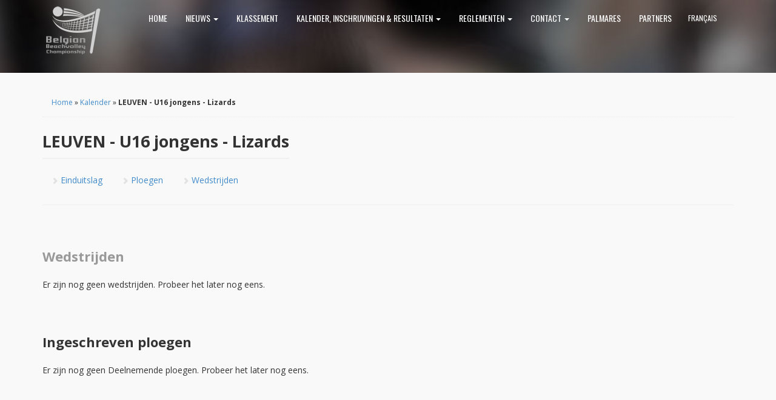

--- FILE ---
content_type: text/html; charset=UTF-8
request_url: https://www.belgiumbeachvolley.be/nl/calendar/114_2024/
body_size: 5668
content:
<!DOCTYPE html>
<html lang="nl-NL">
<head>
	<meta charset="UTF-8" />
	<meta name="viewport" content="width=device-width" />
	<title>Manche  | Belgian Beachvolley Championship</title>
	<link rel="stylesheet" type="text/css" href="https://www.belgiumbeachvolley.be/wp-content/themes/beachvolley/style.css?2" />
	<link rel="apple-touch-icon-precomposed" sizes="152x152" href="https://www.belgiumbeachvolley.be/wp-content/themes/beachvolley/images/branding/favicon/favicon-152.png">
	<link rel="apple-touch-icon-precomposed" sizes="144x144" href="https://www.belgiumbeachvolley.be/wp-content/themes/beachvolley/images/branding/favicon/favicon-144.png">
	<link rel="apple-touch-icon-precomposed" sizes="120x120" href="https://www.belgiumbeachvolley.be/wp-content/themes/beachvolley/images/branding/favicon/favicon-120.png">
	<link rel="apple-touch-icon-precomposed" sizes="114x114" href="https://www.belgiumbeachvolley.be/wp-content/themes/beachvolley/images/branding/favicon/favicon-114.png">
	<link rel="apple-touch-icon-precomposed" sizes="72x72" href="https://www.belgiumbeachvolley.be/wp-content/themes/beachvolley/images/branding/favicon/favicon-72.png">
	<link rel="apple-touch-icon-precomposed" href="https://www.belgiumbeachvolley.be/wp-content/themes/beachvolley/images/branding/favicon/favicon-57.png">
	<link rel="icon" href="https://www.belgiumbeachvolley.be/wp-content/themes/beachvolley/images/branding/favicon/favicon-32.ico" sizes="32x32">
	<meta name='robots' content='max-image-preview:large' />
<link rel="alternate" type="application/rss+xml" title="Belgian Beachvolley Championship &raquo; feed" href="https://www.belgiumbeachvolley.be/nl/feed/" />
<link rel="alternate" type="application/rss+xml" title="Belgian Beachvolley Championship &raquo; reactiesfeed" href="https://www.belgiumbeachvolley.be/nl/comments/feed/" />
<script type="text/javascript">
window._wpemojiSettings = {"baseUrl":"https:\/\/s.w.org\/images\/core\/emoji\/14.0.0\/72x72\/","ext":".png","svgUrl":"https:\/\/s.w.org\/images\/core\/emoji\/14.0.0\/svg\/","svgExt":".svg","source":{"concatemoji":"https:\/\/www.belgiumbeachvolley.be\/wp-includes\/js\/wp-emoji-release.min.js?ver=6.1.9"}};
/*! This file is auto-generated */
!function(e,a,t){var n,r,o,i=a.createElement("canvas"),p=i.getContext&&i.getContext("2d");function s(e,t){var a=String.fromCharCode,e=(p.clearRect(0,0,i.width,i.height),p.fillText(a.apply(this,e),0,0),i.toDataURL());return p.clearRect(0,0,i.width,i.height),p.fillText(a.apply(this,t),0,0),e===i.toDataURL()}function c(e){var t=a.createElement("script");t.src=e,t.defer=t.type="text/javascript",a.getElementsByTagName("head")[0].appendChild(t)}for(o=Array("flag","emoji"),t.supports={everything:!0,everythingExceptFlag:!0},r=0;r<o.length;r++)t.supports[o[r]]=function(e){if(p&&p.fillText)switch(p.textBaseline="top",p.font="600 32px Arial",e){case"flag":return s([127987,65039,8205,9895,65039],[127987,65039,8203,9895,65039])?!1:!s([55356,56826,55356,56819],[55356,56826,8203,55356,56819])&&!s([55356,57332,56128,56423,56128,56418,56128,56421,56128,56430,56128,56423,56128,56447],[55356,57332,8203,56128,56423,8203,56128,56418,8203,56128,56421,8203,56128,56430,8203,56128,56423,8203,56128,56447]);case"emoji":return!s([129777,127995,8205,129778,127999],[129777,127995,8203,129778,127999])}return!1}(o[r]),t.supports.everything=t.supports.everything&&t.supports[o[r]],"flag"!==o[r]&&(t.supports.everythingExceptFlag=t.supports.everythingExceptFlag&&t.supports[o[r]]);t.supports.everythingExceptFlag=t.supports.everythingExceptFlag&&!t.supports.flag,t.DOMReady=!1,t.readyCallback=function(){t.DOMReady=!0},t.supports.everything||(n=function(){t.readyCallback()},a.addEventListener?(a.addEventListener("DOMContentLoaded",n,!1),e.addEventListener("load",n,!1)):(e.attachEvent("onload",n),a.attachEvent("onreadystatechange",function(){"complete"===a.readyState&&t.readyCallback()})),(e=t.source||{}).concatemoji?c(e.concatemoji):e.wpemoji&&e.twemoji&&(c(e.twemoji),c(e.wpemoji)))}(window,document,window._wpemojiSettings);
</script>
<style type="text/css">
img.wp-smiley,
img.emoji {
	display: inline !important;
	border: none !important;
	box-shadow: none !important;
	height: 1em !important;
	width: 1em !important;
	margin: 0 0.07em !important;
	vertical-align: -0.1em !important;
	background: none !important;
	padding: 0 !important;
}
</style>
	<link rel='stylesheet' id='wp-block-library-css' href='https://www.belgiumbeachvolley.be/wp-includes/css/dist/block-library/style.min.css?ver=6.1.9' type='text/css' media='all' />
<link rel='stylesheet' id='classic-theme-styles-css' href='https://www.belgiumbeachvolley.be/wp-includes/css/classic-themes.min.css?ver=1' type='text/css' media='all' />
<style id='global-styles-inline-css' type='text/css'>
body{--wp--preset--color--black: #000000;--wp--preset--color--cyan-bluish-gray: #abb8c3;--wp--preset--color--white: #ffffff;--wp--preset--color--pale-pink: #f78da7;--wp--preset--color--vivid-red: #cf2e2e;--wp--preset--color--luminous-vivid-orange: #ff6900;--wp--preset--color--luminous-vivid-amber: #fcb900;--wp--preset--color--light-green-cyan: #7bdcb5;--wp--preset--color--vivid-green-cyan: #00d084;--wp--preset--color--pale-cyan-blue: #8ed1fc;--wp--preset--color--vivid-cyan-blue: #0693e3;--wp--preset--color--vivid-purple: #9b51e0;--wp--preset--gradient--vivid-cyan-blue-to-vivid-purple: linear-gradient(135deg,rgba(6,147,227,1) 0%,rgb(155,81,224) 100%);--wp--preset--gradient--light-green-cyan-to-vivid-green-cyan: linear-gradient(135deg,rgb(122,220,180) 0%,rgb(0,208,130) 100%);--wp--preset--gradient--luminous-vivid-amber-to-luminous-vivid-orange: linear-gradient(135deg,rgba(252,185,0,1) 0%,rgba(255,105,0,1) 100%);--wp--preset--gradient--luminous-vivid-orange-to-vivid-red: linear-gradient(135deg,rgba(255,105,0,1) 0%,rgb(207,46,46) 100%);--wp--preset--gradient--very-light-gray-to-cyan-bluish-gray: linear-gradient(135deg,rgb(238,238,238) 0%,rgb(169,184,195) 100%);--wp--preset--gradient--cool-to-warm-spectrum: linear-gradient(135deg,rgb(74,234,220) 0%,rgb(151,120,209) 20%,rgb(207,42,186) 40%,rgb(238,44,130) 60%,rgb(251,105,98) 80%,rgb(254,248,76) 100%);--wp--preset--gradient--blush-light-purple: linear-gradient(135deg,rgb(255,206,236) 0%,rgb(152,150,240) 100%);--wp--preset--gradient--blush-bordeaux: linear-gradient(135deg,rgb(254,205,165) 0%,rgb(254,45,45) 50%,rgb(107,0,62) 100%);--wp--preset--gradient--luminous-dusk: linear-gradient(135deg,rgb(255,203,112) 0%,rgb(199,81,192) 50%,rgb(65,88,208) 100%);--wp--preset--gradient--pale-ocean: linear-gradient(135deg,rgb(255,245,203) 0%,rgb(182,227,212) 50%,rgb(51,167,181) 100%);--wp--preset--gradient--electric-grass: linear-gradient(135deg,rgb(202,248,128) 0%,rgb(113,206,126) 100%);--wp--preset--gradient--midnight: linear-gradient(135deg,rgb(2,3,129) 0%,rgb(40,116,252) 100%);--wp--preset--duotone--dark-grayscale: url('#wp-duotone-dark-grayscale');--wp--preset--duotone--grayscale: url('#wp-duotone-grayscale');--wp--preset--duotone--purple-yellow: url('#wp-duotone-purple-yellow');--wp--preset--duotone--blue-red: url('#wp-duotone-blue-red');--wp--preset--duotone--midnight: url('#wp-duotone-midnight');--wp--preset--duotone--magenta-yellow: url('#wp-duotone-magenta-yellow');--wp--preset--duotone--purple-green: url('#wp-duotone-purple-green');--wp--preset--duotone--blue-orange: url('#wp-duotone-blue-orange');--wp--preset--font-size--small: 13px;--wp--preset--font-size--medium: 20px;--wp--preset--font-size--large: 36px;--wp--preset--font-size--x-large: 42px;--wp--preset--spacing--20: 0.44rem;--wp--preset--spacing--30: 0.67rem;--wp--preset--spacing--40: 1rem;--wp--preset--spacing--50: 1.5rem;--wp--preset--spacing--60: 2.25rem;--wp--preset--spacing--70: 3.38rem;--wp--preset--spacing--80: 5.06rem;}:where(.is-layout-flex){gap: 0.5em;}body .is-layout-flow > .alignleft{float: left;margin-inline-start: 0;margin-inline-end: 2em;}body .is-layout-flow > .alignright{float: right;margin-inline-start: 2em;margin-inline-end: 0;}body .is-layout-flow > .aligncenter{margin-left: auto !important;margin-right: auto !important;}body .is-layout-constrained > .alignleft{float: left;margin-inline-start: 0;margin-inline-end: 2em;}body .is-layout-constrained > .alignright{float: right;margin-inline-start: 2em;margin-inline-end: 0;}body .is-layout-constrained > .aligncenter{margin-left: auto !important;margin-right: auto !important;}body .is-layout-constrained > :where(:not(.alignleft):not(.alignright):not(.alignfull)){max-width: var(--wp--style--global--content-size);margin-left: auto !important;margin-right: auto !important;}body .is-layout-constrained > .alignwide{max-width: var(--wp--style--global--wide-size);}body .is-layout-flex{display: flex;}body .is-layout-flex{flex-wrap: wrap;align-items: center;}body .is-layout-flex > *{margin: 0;}:where(.wp-block-columns.is-layout-flex){gap: 2em;}.has-black-color{color: var(--wp--preset--color--black) !important;}.has-cyan-bluish-gray-color{color: var(--wp--preset--color--cyan-bluish-gray) !important;}.has-white-color{color: var(--wp--preset--color--white) !important;}.has-pale-pink-color{color: var(--wp--preset--color--pale-pink) !important;}.has-vivid-red-color{color: var(--wp--preset--color--vivid-red) !important;}.has-luminous-vivid-orange-color{color: var(--wp--preset--color--luminous-vivid-orange) !important;}.has-luminous-vivid-amber-color{color: var(--wp--preset--color--luminous-vivid-amber) !important;}.has-light-green-cyan-color{color: var(--wp--preset--color--light-green-cyan) !important;}.has-vivid-green-cyan-color{color: var(--wp--preset--color--vivid-green-cyan) !important;}.has-pale-cyan-blue-color{color: var(--wp--preset--color--pale-cyan-blue) !important;}.has-vivid-cyan-blue-color{color: var(--wp--preset--color--vivid-cyan-blue) !important;}.has-vivid-purple-color{color: var(--wp--preset--color--vivid-purple) !important;}.has-black-background-color{background-color: var(--wp--preset--color--black) !important;}.has-cyan-bluish-gray-background-color{background-color: var(--wp--preset--color--cyan-bluish-gray) !important;}.has-white-background-color{background-color: var(--wp--preset--color--white) !important;}.has-pale-pink-background-color{background-color: var(--wp--preset--color--pale-pink) !important;}.has-vivid-red-background-color{background-color: var(--wp--preset--color--vivid-red) !important;}.has-luminous-vivid-orange-background-color{background-color: var(--wp--preset--color--luminous-vivid-orange) !important;}.has-luminous-vivid-amber-background-color{background-color: var(--wp--preset--color--luminous-vivid-amber) !important;}.has-light-green-cyan-background-color{background-color: var(--wp--preset--color--light-green-cyan) !important;}.has-vivid-green-cyan-background-color{background-color: var(--wp--preset--color--vivid-green-cyan) !important;}.has-pale-cyan-blue-background-color{background-color: var(--wp--preset--color--pale-cyan-blue) !important;}.has-vivid-cyan-blue-background-color{background-color: var(--wp--preset--color--vivid-cyan-blue) !important;}.has-vivid-purple-background-color{background-color: var(--wp--preset--color--vivid-purple) !important;}.has-black-border-color{border-color: var(--wp--preset--color--black) !important;}.has-cyan-bluish-gray-border-color{border-color: var(--wp--preset--color--cyan-bluish-gray) !important;}.has-white-border-color{border-color: var(--wp--preset--color--white) !important;}.has-pale-pink-border-color{border-color: var(--wp--preset--color--pale-pink) !important;}.has-vivid-red-border-color{border-color: var(--wp--preset--color--vivid-red) !important;}.has-luminous-vivid-orange-border-color{border-color: var(--wp--preset--color--luminous-vivid-orange) !important;}.has-luminous-vivid-amber-border-color{border-color: var(--wp--preset--color--luminous-vivid-amber) !important;}.has-light-green-cyan-border-color{border-color: var(--wp--preset--color--light-green-cyan) !important;}.has-vivid-green-cyan-border-color{border-color: var(--wp--preset--color--vivid-green-cyan) !important;}.has-pale-cyan-blue-border-color{border-color: var(--wp--preset--color--pale-cyan-blue) !important;}.has-vivid-cyan-blue-border-color{border-color: var(--wp--preset--color--vivid-cyan-blue) !important;}.has-vivid-purple-border-color{border-color: var(--wp--preset--color--vivid-purple) !important;}.has-vivid-cyan-blue-to-vivid-purple-gradient-background{background: var(--wp--preset--gradient--vivid-cyan-blue-to-vivid-purple) !important;}.has-light-green-cyan-to-vivid-green-cyan-gradient-background{background: var(--wp--preset--gradient--light-green-cyan-to-vivid-green-cyan) !important;}.has-luminous-vivid-amber-to-luminous-vivid-orange-gradient-background{background: var(--wp--preset--gradient--luminous-vivid-amber-to-luminous-vivid-orange) !important;}.has-luminous-vivid-orange-to-vivid-red-gradient-background{background: var(--wp--preset--gradient--luminous-vivid-orange-to-vivid-red) !important;}.has-very-light-gray-to-cyan-bluish-gray-gradient-background{background: var(--wp--preset--gradient--very-light-gray-to-cyan-bluish-gray) !important;}.has-cool-to-warm-spectrum-gradient-background{background: var(--wp--preset--gradient--cool-to-warm-spectrum) !important;}.has-blush-light-purple-gradient-background{background: var(--wp--preset--gradient--blush-light-purple) !important;}.has-blush-bordeaux-gradient-background{background: var(--wp--preset--gradient--blush-bordeaux) !important;}.has-luminous-dusk-gradient-background{background: var(--wp--preset--gradient--luminous-dusk) !important;}.has-pale-ocean-gradient-background{background: var(--wp--preset--gradient--pale-ocean) !important;}.has-electric-grass-gradient-background{background: var(--wp--preset--gradient--electric-grass) !important;}.has-midnight-gradient-background{background: var(--wp--preset--gradient--midnight) !important;}.has-small-font-size{font-size: var(--wp--preset--font-size--small) !important;}.has-medium-font-size{font-size: var(--wp--preset--font-size--medium) !important;}.has-large-font-size{font-size: var(--wp--preset--font-size--large) !important;}.has-x-large-font-size{font-size: var(--wp--preset--font-size--x-large) !important;}
.wp-block-navigation a:where(:not(.wp-element-button)){color: inherit;}
:where(.wp-block-columns.is-layout-flex){gap: 2em;}
.wp-block-pullquote{font-size: 1.5em;line-height: 1.6;}
</style>
<link rel='stylesheet' id='bootstrap.css-css' href='https://www.belgiumbeachvolley.be/wp-content/themes/beachvolley/css/bootstrap.css?ver=20131228' type='text/css' media='all' />
<link rel='stylesheet' id='recent-posts-widget-with-thumbnails-public-style-css' href='https://www.belgiumbeachvolley.be/wp-content/plugins/recent-posts-widget-with-thumbnails/public.css?ver=7.1.1' type='text/css' media='all' />
<link rel='stylesheet' id='Oswald-css' href='https://fonts.googleapis.com/css?family=Oswald%3A400%2C300&#038;ver=6.1.9' type='text/css' media='all' />
<link rel='stylesheet' id='OpenSans-css' href='https://fonts.googleapis.com/css?family=Open+Sans%3A400italic%2C700italic%2C400%2C700&#038;subset=latin%2Clatin-ext&#038;ver=6.1.9' type='text/css' media='all' />
<script type='text/javascript' src='https://www.belgiumbeachvolley.be/wp-includes/js/jquery/jquery.min.js?ver=3.6.1' id='jquery-core-js'></script>
<script type='text/javascript' src='https://www.belgiumbeachvolley.be/wp-includes/js/jquery/jquery-migrate.min.js?ver=3.3.2' id='jquery-migrate-js'></script>
<script type='text/javascript' src='https://www.belgiumbeachvolley.be/wp-content/plugins/beachvolley/js/beachvolley.js?2&#038;ver=6.1.9' id='custom-script-js'></script>
<script type='text/javascript' src='https://www.belgiumbeachvolley.be/wp-content/themes/beachvolley/js/bootstrap.min.js?ver=6.1.9' id='bootstrap.min.js-js'></script>
<script type='text/javascript' src='https://www.belgiumbeachvolley.be/wp-content/themes/beachvolley/js/imagesloaded.pkgd.min.js?ver=6.1.9' id='imageload-js'></script>
<script type='text/javascript' src='https://www.belgiumbeachvolley.be/wp-content/themes/beachvolley/js/beachvolley.js?ver=6.1.9' id='beachvolley-js'></script>
<link rel="https://api.w.org/" href="https://www.belgiumbeachvolley.be/wp-json/" /><link rel="EditURI" type="application/rsd+xml" title="RSD" href="https://www.belgiumbeachvolley.be/xmlrpc.php?rsd" />
<link rel="wlwmanifest" type="application/wlwmanifest+xml" href="https://www.belgiumbeachvolley.be/wp-includes/wlwmanifest.xml" />
<meta name="generator" content="WordPress 6.1.9" />
		<style type="text/css" id="wp-custom-css">
			.wp-block-latest-posts__post-title {
    color: black !important;
    text-decoration: none;
    font-weight: bold;
}

.wp-block-latest-posts__post-title:hover {
    color: #444;
}

		</style>
		</head>
<body class="">
	<div id="fb-root"></div>
		<div id="wrapper" class="hfeed">
			<header id="header" class="static" role="banner">
				<div class="container">
					<section id="branding">
						<h1>							<a href="https://www.belgiumbeachvolley.be/nl/" title="Belgian Beachvolley Championship" rel="home">
								Belgian Beachvolley Championship								<span class="site-description">
																	</span>
							</a>
						</h1>					</section>
					<nav id="menu" role="navigation" class="clearfix">
						<button type="button" class="navbar-toggle" data-toggle="collapse" data-target="#menu-hoofdnavigatie">
							<span class="sr-only">Toggle navigation</span>
							<span class="icon-bar"></span>
							<span class="icon-bar"></span>
							<span class="icon-bar"></span>
						</button>
						<ul id="menu-hoofdnavigatie" class="nav navbar-nav collapse navbar-collapse"><li id="menu-item-5" class="home menu-item menu-item-type-custom menu-item-object-custom menu-item-home menu-item-5"><a title="Home" href="https://www.belgiumbeachvolley.be/nl/">Home</a></li>
<li id="menu-item-4136" class="menu-item menu-item-type-post_type menu-item-object-page menu-item-has-children menu-item-4136 dropdown"><a title="Nieuws" href="#" data-toggle="dropdown" class="dropdown-toggle">Nieuws <span class="caret"></span></a>
<ul role="menu" class=" dropdown-menu">
	<li id="menu-item-4147" class="menu-item menu-item-type-post_type menu-item-object-page menu-item-4147"><a title="Belgian Beachtour" href="https://www.belgiumbeachvolley.be/nl/belgium-beach-tour/">Belgian Beachtour</a></li>
	<li id="menu-item-4146" class="menu-item menu-item-type-post_type menu-item-object-page menu-item-4146"><a title="Vlaamse Beachtour" href="https://www.belgiumbeachvolley.be/nl/vlaamse-beach-tour/">Vlaamse Beachtour</a></li>
	<li id="menu-item-4145" class="menu-item menu-item-type-post_type menu-item-object-page menu-item-4145"><a title="Internationale events" href="https://www.belgiumbeachvolley.be/nl/internationale-events/">Internationale events</a></li>
</ul>
</li>
<li id="menu-item-80" class="menu-item menu-item-type-custom menu-item-object-custom menu-item-80"><a title="Klassement" href="https://www.belgiumbeachvolley.be/nl/teams/ranking/1/">Klassement</a></li>
<li id="menu-item-76" class="calendar menu-item menu-item-type-custom menu-item-object-custom menu-item-has-children menu-item-76 dropdown"><a title="Kalender, Inschrijvingen &amp; Resultaten" href="#" data-toggle="dropdown" class="dropdown-toggle">Kalender, Inschrijvingen &#038; Resultaten <span class="caret"></span></a>
<ul role="menu" class=" dropdown-menu">
	<li id="menu-item-3677" class="menu-item menu-item-type-custom menu-item-object-custom menu-item-3677"><a title="Inschrijvingen" href="https://www.belgiumbeachvolley.be/nl/calendar/">Inschrijvingen</a></li>
	<li id="menu-item-3971" class="menu-item menu-item-type-post_type menu-item-object-page menu-item-3971"><a title="Kalender Belgian Beachvolley Championship" href="https://www.belgiumbeachvolley.be/nl/kalender-belgian-beachvolley-championship-nl-fr/">Kalender Belgian Beachvolley Championship</a></li>
	<li id="menu-item-3965" class="menu-item menu-item-type-post_type menu-item-object-page menu-item-3965"><a title="Kalender Vlaamse Beachtour" href="https://www.belgiumbeachvolley.be/nl/kalender-vlaamse-beachtour-per-provincie/">Kalender Vlaamse Beachtour</a></li>
</ul>
</li>
<li id="menu-item-3929" class="menu-item menu-item-type-post_type menu-item-object-page menu-item-has-children menu-item-3929 dropdown"><a title="Reglementen" href="#" data-toggle="dropdown" class="dropdown-toggle">Reglementen <span class="caret"></span></a>
<ul role="menu" class=" dropdown-menu">
	<li id="menu-item-4331" class="menu-item menu-item-type-custom menu-item-object-custom menu-item-4331"><a title="Criteria Sterrensysteem" href="https://www.belgiumbeachvolley.be/wp-content/uploads/2025/11/Visualisatie-beach-criteria.pdf">Criteria Sterrensysteem</a></li>
	<li id="menu-item-4340" class="menu-item menu-item-type-custom menu-item-object-custom menu-item-4340"><a title="Vlaamse Beachtour senioren 2026" href="https://www.belgiumbeachvolley.be/wp-content/uploads/2025/12/ReglementSenioren_VLBeachtour26.pdf">Vlaamse Beachtour senioren 2026</a></li>
	<li id="menu-item-4339" class="menu-item menu-item-type-custom menu-item-object-custom menu-item-4339"><a title="Vlaamse Jeugdtoernooien 2026" href="https://www.belgiumbeachvolley.be/wp-content/uploads/2025/12/ReglementJeugdtoernooi-VLBeachtour26.pdf">Vlaamse Jeugdtoernooien 2026</a></li>
	<li id="menu-item-3722" class="menu-item menu-item-type-custom menu-item-object-custom menu-item-3722"><a title="Wildcard request" href="https://www.belgiumbeachvolley.be/wp-content/uploads/2023/03/Wildcard-Request.pdf">Wildcard request</a></li>
	<li id="menu-item-3741" class="menu-item menu-item-type-custom menu-item-object-custom menu-item-3741"><a title="Withdrawal request" href="https://www.belgiumbeachvolley.be/wp-content/uploads/2023/04/Withdrawal-Request.pdf">Withdrawal request</a></li>
</ul>
</li>
<li id="menu-item-3940" class="menu-item menu-item-type-post_type menu-item-object-page menu-item-has-children menu-item-3940 dropdown"><a title="Contact" href="#" data-toggle="dropdown" class="dropdown-toggle">Contact <span class="caret"></span></a>
<ul role="menu" class=" dropdown-menu">
	<li id="menu-item-3943" class="menu-item menu-item-type-post_type menu-item-object-page menu-item-3943"><a title="Belgium Beachtour" href="https://www.belgiumbeachvolley.be/nl/belgium-beachtour/">Belgium Beachtour</a></li>
	<li id="menu-item-3134" class="menu-item menu-item-type-post_type menu-item-object-page menu-item-3134"><a title="Vlaamse Beachtour (Divisie/Provinciaal)" href="https://www.belgiumbeachvolley.be/nl/bestuur-vlaanderen/"><span class="glyphicon Contact Vlaanderen"></span>&nbsp;Vlaamse Beachtour (Divisie/Provinciaal)</a></li>
	<li id="menu-item-3711" class="menu-item menu-item-type-post_type menu-item-object-page menu-item-3711"><a title="Wildcardjury" href="https://www.belgiumbeachvolley.be/nl/wildcardcommissie/">Wildcardjury</a></li>
</ul>
</li>
<li id="menu-item-2862" class="menu-item menu-item-type-post_type menu-item-object-page menu-item-2862"><a title="Palmares" href="https://www.belgiumbeachvolley.be/nl/palmares/">Palmares</a></li>
<li id="menu-item-3703" class="menu-item menu-item-type-post_type menu-item-object-page menu-item-3703"><a title="Partners" href="https://www.belgiumbeachvolley.be/nl/partners-2/">Partners</a></li>
<li id="menu-item-105-fr" class="lang-item lang-item-13 lang-item-fr no-translation lang-item-first menu-item menu-item-type-custom menu-item-object-custom menu-item-105-fr"><a title="Français" href="https://www.belgiumbeachvolley.be/fr/" hreflang="fr-FR" lang="fr-FR">Français</a></li>
</ul>											</nav>
				</div>
			</header>    <div class="content-wrapper static">
    <div class="container">
        <div class="row">
            <section id="content" class="col-xs-12" role="main">
                <div class="breadcrumbs" id="breadcrumbs">
					<span xmlns:v="http://rdf.data-vocabulary.org/#">
						<span typeof="v:Breadcrumb">
							<a href="https://www.belgiumbeachvolley.be/nl" rel="v:url"
                               property="v:title">Home</a>
						</span> »

                            <span typeof="v:Breadcrumb">
								<a href="https://www.belgiumbeachvolley.be/nl/calendar/" rel="v:url"
                                   property="v:title">Kalender</a>
							</span> »
							<span typeof="v:Breadcrumb">
								<strong class="breadcrumb_last"
                                        property="v:title">LEUVEN - U16 jongens - Lizards</strong>
							</span>
					</span>
                </div>
                <h1>LEUVEN - U16 jongens - Lizards</h1>
                    <ul class="nav nav-pills nav-tournament">
                                                    <li><a href="#Finalresults"><span
                                            class="glyphicon glyphicon-chevron-right"></span> Einduitslag                                </a></li>
                                                        <li><a href="#Teams"><span
                                            class="glyphicon glyphicon-chevron-right"></span> Ploegen                                </a></li>
                                                        <li>
                                <a href="#Matches"><span
                                            class="glyphicon glyphicon-chevron-right"></span> Wedstrijden                                </a>
                            </li>
                                                </ul>
                    <hr/>

                    <div id="Matches"><h2 class="mobile-scroll-to" id="matches_1"><span class="text-muted">Wedstrijden</span></h2>Er zijn nog geen wedstrijden. Probeer het later nog eens.</div><div class="mobile-scroll-to" id="Teams"></div>                        <h2>Ingeschreven ploegen</h2>
                        Er zijn nog geen Deelnemende ploegen. Probeer het later nog eens.            </section>
        </div>
    </div>
				<div class="sponsors-footer"></div>			</div>
			<footer id="footer" role="contentinfo">
				<div class="container">
					<div class="row">
						<div class="col-xs-12 col-ms-6 col-sm-6 copyright">
							&copy; 2026 Belgian Beachvolley Championship. Alle Rechten Voorbehouden.<br>
							<span class="text-muted">Vlaamse Volleybalbond VZW - Beneluxlaan 22, 1800 Vilvoorde - BE0417414853</span>

						</div>
						<div class="col-xs-12 col-ms-6 col-sm-6 credits">
							<a href="http://mattiasstrub.be" title="Mattias Strubbe - Webdesign & Website Ontwikkeling"></a>
							<a href="http://www.kdg-projects.be/" title="ICT Consultancy KDG Projects" target="_blank" class="kdg">KDG Projects</a>
							<a href="http://www.volleyvvb.be/" target="_blank" title="Vlaamse Volleybalbond" class="vvb">VVB</a>
						</div>
					</div>
				</div>
			</footer>
		</div>
		<script type='text/javascript' src='https://www.belgiumbeachvolley.be/wp-includes/js/imagesloaded.min.js?ver=4.1.4' id='imagesloaded-js'></script>
<script type='text/javascript' src='https://www.belgiumbeachvolley.be/wp-includes/js/masonry.min.js?ver=4.2.2' id='masonry-js'></script>

</body>
</html>

--- FILE ---
content_type: text/css
request_url: https://www.belgiumbeachvolley.be/wp-content/themes/beachvolley/style.css?2
body_size: 3678
content:
/*
Theme Name: Beachvolley
Theme URI: http://hellogoodbye.be
Author: Mattias Strubbe
Author URI: http://hellogoodbye.be
Description: Theme for Belgian Beach Volley
*/

/*
RESET
*/
.no-style,
ul.xoxo {
	list-style:none;
	padding:0;
	margin:0;
}
.video-container {
    position: relative;
    padding-bottom: 56.25%;
    padding-top: 30px; height: 0; overflow: hidden;
}
 
.video-container iframe,
.video-container object,
.video-container embed {
    position: absolute;
    top: 0;
    left: 0;
    width: 100%;
    height: 100%;
}
#fb-root {
    display: none;
}
.fb_iframe_widget, .fb_iframe_widget span, .fb_iframe_widget span iframe[style] {
    width: 100% !important;
}
aside iframe {
	width:100%;
}
/*TITLES*/
h1 a,
h2 a,
h3 a,
h4 a,
h5 a,
h6 a {
	color:#383838;
}
h1 a:hover,
h1 a:focus,
h2 a:hover,
h2 a:focus,
h3 a:hover,
h3 a:focus,
h4 a:hover,
h4 a:focus,
h5 a:hover,
h5 a:focus,
h6 a:hover,
h6 a:focus {
	color:#000;
}

/*
LAYOUT
*/
body,
html {
	margin:0;
	padding:0;
}
body {
	background:#4e4e4f url('images/header-bg.jpg') repeat top center;
	background-attachment:fixed;
	background-size:cover;
	background-position:100% 25%;
}
#header {
	width:100%;
	height:120px;

	transition: all .3s linear;
}
#header.fixed {
	position:fixed;
	top:0;
	z-index:99;
	background:#fff;
	//height:50px;

	transition: all .3s linear;
}
#header .container {
	position:relative;
	height:120px;
}
#header.fixed .container {
	//height:50px;
	transition: all .2s linear;
}
@media (min-width: 992px) {
	#header.fixed,
	#header.fixed .container {
		height: 60px;
	}
}
#branding {
	position:absolute;
	top:0;
	z-index:99;
	
	width:100px;
	height:100px;
}
#header.fixed #branding {
	position:fixed;
	width:121px;
	height:45px;
	margin-top:5px;
}
#header #branding h1,
#header #branding a {
	display:block;
	width:100%;
	height:100%;
	overflow:hidden;
	margin:0;
	padding:0;
}
#branding a {
	background:url(images/branding/logo-grey@2x.png);
	background-size:100% auto;
	background-repeat:no-repeat;
	text-indent:-999px;
	transition: all .2s linear;
}
#header.fixed #branding a {
	width:121px;
	height:45px;
	background:url(images/branding/logo-landscape@2x.png);
	background-size:100% auto;
	background-repeat:no-repeat;
}
@media (min-width: 992px) {
	#header.fixed #branding {
		margin-top:10px;
	}
	#header.fixed #branding,
	#header.fixed #branding a {
		height:55px;
	}
}
/*NAVIGATION*/
#header #menu {
	text-align:right;
	transition: all .3s linear;
}
#header #menu .widget_polylang {
	display:inline-block;
	float:right;
}
#header #menu .nav {
	text-align:left;
}
#header #menu .nav .open > a {
	background:none;
}
#header #menu .nav li {
	display:inline-block;
}
#header #menu .nav li a {
	font-family: Oswald, "Helvetica Neue", Helvetica, Arial, sans-serif;
	text-transform:uppercase;
}
#header #menu .nav li .glyphicon {
	margin-right:3px;
}
#header #menu .nav li.lang-item {
	padding-left:10px;
	padding-right:10px;
	float:right;
	font-size:12px;
}
#header #menu .nav li.lang-item a {
	background:none;
	color:#fff;
	//border-bottom:2px solid #ebebeb;
	padding-left:2px;
	padding-right:2px;
	padding-bottom:3px;
	-webkit-border-radius:0;
	border-radius:0;
}
#header #menu .nav li.lang-item a:hover,
#header #menu .nav li.lang-item a:focus {
	background:none;
	color:#FF4136;
	border-color:#FF4136;
}
#header #menu .nav li li {
	display:block;
	
}
#header #menu .nav li li a {
	color:#fff;
	font-size:13px;
	font-weight:300;
	letter-spacing:1.5px;
	padding:6px 15px;
}
#header #menu .nav li a:hover,
#header #menu .nav li a:focus {
	background:#000;
	color:#fff;
}
#header #menu .nav li li a:hover,
#header #menu .nav li li a:focus {
	color:#FF4136;
}
#header #menu .nav .dropdown-menu {
	background:#000;
	color:#fff;
	padding-top:10px;
	padding-bottom:10px;
}
#header #menu .nav .dropdown-menu li a {
	background:#000;
	color:#fff;
}
@media (max-width: 991px) {
	body {
		padding-top:50px;
	}
	#header {
		position:fixed;
		top:0;
		z-index:99;
		-webkit-box-shadow: 0 0 2px 2px rgba(0,0,0,0.2);
		box-shadow: 0 0 2px 2px rgba(0,0,0,0.2);
		background:#fff;
		height:50px;
	}
	#header .container {
		height:50px;
		padding:0;
	}
	#header #branding {
		position:fixed;
		margin-left:15px;
		margin-top:5px;
		background:#fff;
		width:121px;
		height:45px;
	}
	#header #branding a {
		background:url(images/branding/logo-landscape@2x.png);
		background-size:100% auto;
	}
	#header .nav.navbar-nav {
		background:#000;
	}
	#header #menu {
		background:#fff;
		width:100%;
	}
	#header #menu .nav li {
		width:100%;
		display:block;
	}
	#header #menu .nav li a {
		color:#fff;
	}
	#header #menu .nav li a:hover,
	#header #menu .nav li a:focus {
		background:#1a1a1a;
	}
	#header #menu .nav > li {
		border-bottom:1px dotted #292929;
	}
	#header #menu .nav > li:nth-last-child(2) {
		border-bottom:0;
	}
	
	#header.fixed #menu .nav > li a {
		-webkit-border-radius:0;
		border-radius:0;
	}
	#header #menu .nav li.lang-item a {
		background:none;
		color:#5a5a5a;
	}
	#header #menu .nav li .glyphicon {
		margin-right:10px;
	}
	#header #menu .nav.navbar-collapse.in li.lang-item {
		position:absolute;
		top:8px;
		right:73px;
		width:auto;
		border:0;
	}
	#header #menu .nav li li a {
		text-indent:30px;
	}
}
@media (min-width: 992px) {
	body:not(.home) #header.static {
		height:120px;
	}
	#header.fixed {
		-webkit-box-shadow: 0 0 2px 2px rgba(0,0,0,0.1);
		box-shadow: 0 0 2px 2px rgba(0,0,0,0.1);
	}
	#header #menu {
		margin:30px 0 0 0;
			float:right;
	max-width:1000px;
	margin-top:0px;
	}
	#header.fixed #menu {
		margin:0;
	}
	
	#header #menu .nav {
		float:right;
	}
	#header #menu .nav li a {
		color:#fff;
		-webkit-border-radius:5px;
		border-radius:5px;
		padding-top:20px;
		padding-bottom:20px;
	}
	#header.fixed #menu .nav > li a {
		color:#525252;
		-webkit-border-radius:0;
		border-radius:0;
	}
	#header.static #menu .navbar-nav > li > .dropdown-menu {
		border-top-right-radius:5px;
		transition: all .5s linear;
	}
	#header.static #menu .nav li.dropdown.open a {
		-webkit-border-radius:5px 5px 0 0;
		border-radius:5px 5px 0 0;
	}
	#header.fixed #menu .nav li a:hover,
	#header.fixed #menu .nav li a:focus {
		color:#fff;
		background:#000;
	}
	
	#header.fixed #menu .nav li li a {
		color:#fff;
		background:#000;
	}
	#header.fixed #menu .nav li li a:hover,
	#header.fixed #menu .nav li li a:focus {
		color:#FF4136;
	}
	.match-center.fixed,
	body:not(.home) .content-wrapper.fixed {
		padding-top:120px;
	}
}
.breadcrumbs {
	padding:15px;
	margin:0 0 25px 0;
	font-size:12px;
	/*background:#dadada;
	-webkit-border-radius: 5px 5px 5px 5px;
	border-radius: 5px 5px 5px 5px;*/
	border-bottom:1px dotted #ebebeb;
}
@media (max-width: 767px) {
	.breadcrumbs {
		display:none;
	}
}
.content-wrapper {
	font-family: "Open Sans", "Helvetica Neue", Helvetica, Arial, sans-serif;
	background:#f9f9f9;
	padding-bottom:60px;
	min-height:400px;
	transition: all .5s linear;
}

.widget-container {
	margin-bottom:20px;
}
.subscribe-cta {
	background:#FFDC00;
	color:#83784D;
	-webkit-border-radius: 5px 5px 5px 5px;
	border-radius: 5px 5px 5px 5px;
	padding:25px 15px 22px 15px;
}
.subscribe-cta.occasional {
	background:#88D6E0;
	color:#1A6CB8;
}
@media (max-width: 767px) {
	.subscribe-cta {
		margin:50px 0;
	}
}
.subscribe-cta h3 {
	padding-top:0;
	margin-top:0;
}
.subscribe-cta a {
	font-weight:bold;
	color:#83784D;
	padding-bottom:4px;
	border-bottom:2px solid #F8CF2C;
}
.subscribe-cta a:hover,
.subscribe-cta a:focus {
	color:#5e5634;
	border-color:#e8be17;
	text-decoration:none;
}
.subscribe-cta.occasional a {
	color:#0857A0;
	border-color:#87C7E0;
}
.subscribe-cta.occasional a:hover,
.subscribe-cta.occasional a:focus {
	color:#083966;
	border-color:#7BB4CA;
}
.facebook-widget {
	border:1px solid #ebebeb;
	padding:10px;
	-webkit-border-radius: 5px 5px 5px 5px;
	border-radius: 5px 5px 5px 5px;
}
.facebook-widget h3 {
	margin-top:10px;
}
footer#footer {
	background:#fff;
	padding:30px 0;
	border-top:2px solid #ccc;
}
.vvb,
.hellogoodbye,
.kdg {
	display:block;
	overflow:hidden;
	height:42px;
	text-indent:-9999px;
	float:left;
}
.vvb {
	float:right;
	width:65px;
	background:url('images/credits/vvb-logo@2x.jpg');
	background-size:100% auto;
}
.hellogoodbye {
	float:right;
	margin-left:15px;
	width:85px;
	background:url('images/credits/hellogoodbye-logo@2x.jpg');
	background-size:100% auto;
}
.kdg {
	float:right;
	margin-left:15px;
	width:34px;
	background:url('images/credits/kdg-projects-logo@2x.jpg');
	background-size:100% auto;
}
@media (max-width: 991px) {
	footer .copyright,
	footer .credits  {
		text-align:center;
		margin-bottom:20px;
	}
	footer .credits a {
		display:inline-block !important;
		float:none !important;
	}
}
.post .wp-post-image {
  display:block;
  height:auto;
  width:100%;
  margin:15px 0;
}
@media (min-width: 480px) {
	body.single .post .wp-post-image {
		max-width:300px;
		float:left;
		margin:0 20px 20px 0;
	}
}
.entry-title {
	font-family: "Open Sans", "Helvetica Neue", Helvetica, Arial, sans-serif;
	text-transform:none;
	font-weight:bold;
}
.category-news h3.entry-title {
	font-size:15px;
}

#content,
#sidebar {
	padding-top:25px;
}
#content h1 {
	display:inline-block;
	border-bottom:2px solid #f0f0f0;
	padding:0 0 13px 0;
	margin:0 0 15px 0;
}
/*#content .row h2 {
	font-size:19px;
	color:#26A298;
	padding:0 0 10px 0;
	margin-bottom:15px;
}*/
.row-mason article {
	margin-bottom: 40px;
}
.entry-meta {
	font-family: "Open Sans", "Helvetica Neue", Helvetica, Arial, sans-serif;
	font-size:9px;
	font-weight:300;
	text-transform:uppercase;
	color:#aaa;
	margin:0 0 15px 0;
}
.single-post .entry-meta {
	margin:0 0 15px 0;
}
.nav-previous {
	float:left;
}
.nav-next {
	float:right;
}
hr.dashed {
	border-style:dotted;
}
.mobile {
	display:none !important;
}
.mobile-scroll-to {
   position: relative;
   border-top: 52px solid transparent;
   -webkit-background-clip: padding-box;
   -moz-background-clip: padding;
   background-clip: padding-box;
}
.nav-tournament .glyphicon {
	color:#e2e2e2;
	font-size:11px;
}
@media (max-width: 479px) {
	.nav-tournament li {
		display:block;
		width:100%;
		border-bottom:1px dotted #ebebeb;
	}
	.nav-tournament li:last-child {
		border-bottom:0;
	}
}

/*GALLERIES*/
.facebook-album-wrapper, .flickr-album-wrapper {
	float:left;
	margin:5px; 
}
.fbalbum .image, .flickralbum .image {
	background-position:50% 25%;
	background-size: cover !important; 
	background-repeat: no-repeat;
}
@media (max-width: 479px) {
	.facebook-album-wrapper, .flickr-album-wrapper {
		width:100%;
		margin-left:0;
		margin-right:0;
	}
	.fbalbum .size-5, .flickralbum .size-5 { 
		width:100%;
		height:240px;
	}
	.mobile {
		display:block !important;
	}
}
@media (min-width: 480px) and (max-width: 991px) {
	.fbalbum .size-5, .flickralbum .size-5 { 
		width:166px;
		height:166px;
	}
}
@media (min-width: 992px) and (max-width: 1199px) {
	.fbalbum .size-5, .flickralbum .size-5 { 
		width:166px;
		height:166px;
	}
	.facebook-album-container .facebook-album-wrapper:nth-child(4n+1), .flickr-album-container .flickr-album-wrapper:nth-child(4n+1) {  
		margin-left:0;
	}
	.facebook-album-container .facebook-album-wrapper:nth-child(4n), .flickr-album-container .flickr-album-wrapper:nth-child(4n) {  
		margin-right:0;
	}
}
@media (min-width: 1200px) {
	.fbalbum .size-5, .flickralbum .size-5 { 
		width:204px;
		height:204px;
	}
	.facebook-album-container .facebook-album-wrapper:nth-child(4n+1), .flickr-album-container .flickr-album-wrapper:nth-child(4n+1) {  
		margin-left:0;
	}
	.facebook-album-container .facebook-album-wrapper:nth-child(4n), .flickr-album-container .flickr-album-wrapper:nth-child(4n) {  
		margin-right:0;
	}
}

/*MATCH CENTER*/
.match-center-wrapper {
	font-family: "Open Sans", "Helvetica Neue", Helvetica, Arial, sans-serif;
	font-size:12px;
	padding:30px 0 10px 0;
}
@media (max-width: 991px) {
	.match-center-wrapper {
		padding:10px 2px;
	}
}
.match-center-wrapper h3 {
	font-family: Oswald, "Helvetica Neue", Helvetica, Arial, sans-serif;
	text-transform:uppercase;
	font-weight:400;
}
.match-center-wrapper .col-md-3 {
	padding-left:5px;
	padding-right:5px;
}
.match-center-wrapper .well {
	border:0;
	color:#fff;
	margin-bottom:10px;
	min-height:240px;
}
.match-center-wrapper .well h3 {
	margin:10px 0 20px 0;
}
.match-center-wrapper .well li {
	position:relative;
	padding:10px 0;
	border-top:1px dotted #ebebeb;
}
.match-center-wrapper .well li:first-child {
	padding-top:0;
	border:0;
}
/*UPCOMING TOURNAMENTS*/
.match-center-wrapper .upcoming-tournaments .well {
	background-color:rgb(255, 65, 54);
	background-color:rgba(255, 65, 54, 0.6);
}
.match-center-wrapper .upcoming-tournaments li {
	border-color:rgb(233, 124, 118);
	text-transform:uppercase;
}
.match-center-wrapper .upcoming-tournaments .tournament-place {
	display:block;
	font-weight:bold;
}
.match-center-wrapper .upcoming-tournaments .tournament-type {
	background-color:rgb(122, 6, 0);
	color:rgb(153, 66, 62);
	font-size:11px;
	padding:2px;
	margin-right:7px;
}
.match-center-wrapper .upcoming-tournaments .tournament-date {
	font-size:10px;
	font-weight:300;
	letter-spacing:1px;
	white-space:nowrap;
}
/*RECENT MATCHES*/
.match-center-wrapper .latest-match-results .well {
	background-color:rgb(61, 153, 112);
	background-color:rgba(61, 153, 112, 0.6);
}
.match-center-wrapper .latest-match-results li {
	border-color:rgb(105, 161, 136);
}
.match-center-wrapper .latest-match-results ul li {
	padding-left:45px;
}
/*TOP RANKING*/
.match-center-wrapper #beachvolleytoprankingwidget-5 .well {
	background-color:rgb(0, 116, 217);
	background-color:rgba(0, 116, 217, 0.6);
}
.match-center-wrapper #beachvolleytoprankingwidget-5 li {
	border-color:rgb(74, 132, 182);
}
.match-center-wrapper #beachvolleytoprankingwidget-6 .well {	
	background-color:rgb(133, 20, 75);
	background-color:rgba(133, 20, 75, 0.6);
}
.match-center-wrapper #beachvolleytoprankingwidget-6 li {
	border-color:rgb(138, 71, 103);
}
.match-center-wrapper .top-ranking h3 {
	margin-bottom:15px;
}
.match-center-wrapper .top-ranking ul li {
	padding-left:25px;
}
.match-center-wrapper .latest-match-results .score,
.match-center-wrapper .top-ranking .score {
	position:absolute;
	left:0;
	font-family: Oswald, "Helvetica Neue", Helvetica, Arial, sans-serif;
	font-weight:700;
	font-size:19px;
}
.match-center-wrapper .top-ranking .well li {
	padding-top:8px;
	padding-bottom:8px;
	font-size:11px;
}
.match-center-wrapper .top-ranking .score-item {
	font-weight:300;
	letter-spacing:1px;
	text-transform:uppercase;
}
.match-center-wrapper .top-ranking .score {
	font-size:16px;
	font-weight:700;
}
.match-center-wrapper .latest-match-results .score-team-name {
	font-weight:300;
	letter-spacing:1px;
	text-transform:uppercase;
}
/*
BEACHVOLLEY SIGNUP
*/
#billing-total {
	font-weight:bold;
	font-size:17px;
}
.tournament-date {
	font-weight:normal;
	line-height:14px;
}

#signup-occasional-tournaments,
#signup-occasional-player-to-replace,
#signup-occasional-player-replacing,
#signup-occasional-player-create,
#signup-occasional-form-submit {
	display: none;
}
/*
BEACHVOLLEY RANKING
*/
.rank {
	font-weight:700;
}
/*
BEACHVOLLEY CALENDAR
*/
.btn-grouped {
	margin:10px 0 0 0;
}
.nav.nav-match-table-filter {
	margin-bottom: 15px;
}
.table-subtitle td {
	font-weight:bold;
	padding-top:35px!important;
}
.poule {
	position:absolute;
	width:37px;
	height:37px;
	line-height:37px;
	margin:-8px 0 0 0;
	text-align:center;
}
.poule-A {
	background:#3597ea;
}
.poule-B {
	background:#be2102;
}
.poule-C {
	background:#edd900;
}
.poule-D {
	background:#76c557;
}
.poule-E {
	background:#ed9c00;
}
.poule-F {
	background:#017858;
}
.poule-G {
	background:#1c23b4;
	color:#fff;
}
.poule-H {
	background:#e73ed1;
}
.poule-I {
	background:#7b037f;
	color:#fff;
}
.poule-J {
	background:#30b89a;
}
.poule-K {
	background: #4c3073;
	color:#fff;
}
.poule-M {
	background: #7b4c22;
	color:#fff;
}
.poule-N {
	background: #e6bab1;
}
.poule-O {
	background: #0699c6;
}
.poule-P {
	background: #9d7e33;
	color:#fff;
}
.poule-Q {
	background: #045d49;
	color:#fff;
}
.poule-R {
	background: #ff0000;
}
.poule-S {
	background: #0053ff;
}
.poule-T {
	background: #ffe16a;
}
.sponsors-widget {
	text-align: center;
}
.sponsors-widget img {
	width: 60px;
	margin:10px 9px;
}
.sponsors-footer {
	border-top:#eee;
	margin-top:150px;
	padding-top:50px;
}

.points-history {
	width: 250px;
}

.points-history table {
	margin: 0 7px 1px 0;
	overflow: hidden;
	text-overflow: ellipsis;

}
.points-history small  {
	padding: 3px 5px;
	color: #d2d2d2;
}
.points-history--charged {
	display:inline-block;
	padding-left:5px;
	padding-right:5px;
	background: #dff0d8;
}
.points-history--skip {
	display:inline-block;
	padding-left:5px;
	padding-right:5px;
	color: #d2d2d2;
}
.points-history__date {
	display:inline-block;
	font-size: 0.8em;
}

.points-history__date--skip {
	display:inline-block;
	font-size: 0.8em;
	color: #d2d2d2;
}


.points-history-place--charged {
	display:inline-block;
}
.points-history-place--skip {
	display:inline-block;
	color: #d2d2d2;
}

.points-history--total {
	display: block;
	font-weight: bold;
	border-top: 1px solid #dadada;
	padding: 3px 5px;
	margin: 3px 0 0 0;
}

--- FILE ---
content_type: application/javascript
request_url: https://www.belgiumbeachvolley.be/wp-content/themes/beachvolley/js/beachvolley.js?ver=6.1.9
body_size: 437
content:
jQuery(document).ready(function() {
	FixLogo();

	jQuery(window).scroll(function(){
		FixLogo();
	});

	jQuery('body').delegate('.match-table-filter a', 'click', function() {
		var type = jQuery(this).parent('li').attr('id').replace('mfilter-','');
		jQuery(this).parent('li').siblings().removeClass('active');
		jQuery(this).parent('li').addClass('active');
		var table = jQuery(this).parents('ul').next();
		table.find('tbody tr').hide();
		table.find('tbody tr.mfilter-' + type).show();
		return false;
	});

	jQuery('body').delegate('.nav-ranking-tab-filter a', 'click', function() {
		var cat = jQuery(this).parent('li').attr('id').replace('rfilter-','');
		jQuery(this).parent('li').siblings().removeClass('active');
		jQuery(this).parent('li').addClass('active');
		jQuery('.rankingtab').hide();
		var tab = jQuery('.rankingtab_'+cat).show();
		return false;
	});

	jQuery('body').delegate('.nav-province-filter a', 'click', function() {
		var prov = jQuery(this).parent('li').attr('id').replace('pfilter-p','');

		if (prov == '') {
			jQuery('.provteam').show();
		} else if (prov == 'label') {
			return false;
		}
		else {
			jQuery('.provteam').hide();
			jQuery('.provteam.p' + prov).show();

		}
		jQuery(this).parent('li').siblings().removeClass('active');
		jQuery(this).parent('li').addClass('active');

		return false;
	});
});

jQuery(function(){
	var mason_container = jQuery('.row-mason');
	mason_container.imagesLoaded(function(){
	  mason_container.masonry({
	        itemSelector: '.col-mason',
			gutterWidth: 30
	  });
	});
});	

function FixLogo() {
	var from_top = jQuery(document).scrollTop();
	if (from_top>1) {
		if (from_top>100) {
			jQuery('#header.static, .match-center.static, .content-wrapper.static').removeClass('static').addClass('fixed');
		} else {
			jQuery('#header.fixed, .match-center.fixed, .content-wrapper.fixed').removeClass('fixed').addClass('static');
		}
		
	} else {
		jQuery('#header.fixed, .match-center.fixed, .content-wrapper.fixed').removeClass('fixed').addClass('static');
	}
}

--- FILE ---
content_type: application/javascript
request_url: https://www.belgiumbeachvolley.be/wp-content/plugins/beachvolley/js/beachvolley.js?2&ver=6.1.9
body_size: 1210
content:
jQuery(document).ready(function() {

	var billingContainer = jQuery('.signup-form .billing-container'); //easier in use

	var eventbillingContainer = jQuery('.eventsignup-form .eventbilling-container'); //easier in use

	billingContainer.hide(); //hide billing table by default (= no tournaments checked)
	eventbillingContainer.hide();

	jQuery(".signup-form #input_billing_account, .signup-form #input_billing_name").prop("required", false);
	jQuery(".eventsignup-form #input_eventbilling_account, .signup-form #input_eventbilling_name").prop("required", false);

	//check each checkbox, due to caching or post values, some tournament can be checked on pageload
	jQuery('.signup-form input[type=checkbox]').each(function () {
		if (jQuery(this).attr('checked')) {
			updateBillingTable(jQuery(this).val());
		};
	});

	jQuery('.eventsignup-form input[type=checkbox]').each(function () {
		if (jQuery(this).attr('checked')) {
			updateEventBillingTable(jQuery(this).val());
		};
	});

	//email confirmation
	jQuery('input[name=input_email_confirmation_1], input[name=input_email_confirmation_2]').blur(function() {
		var Email =  jQuery('input[name='+jQuery(this).attr('name').replace('_confirmation','')+']');
		var Confirmation = jQuery('input[name='+jQuery(this).attr('name')+']');
		if (Email.val()!=Confirmation.val()) {
			Confirmation.val('');
			Confirmation.parent('.form-group').addClass('has-error');
		} else {
			Confirmation.parent('.form-group').removeClass('has-error').addClass('has-success');
		}
	});

	if (jQuery('select[name^="input_gender"]').val()=='F') {
		jQuery('#singlet-size').show();
	}

	jQuery('select[name^="input_gender"]').change(function() {
		jQuery('select[name^="input_gender"]').val(jQuery(this).val()); //change all gender selects to the same value
		if (jQuery(this).val()=='F') {
			jQuery('#singlet-size').show();
		} else {
			jQuery('#singlet-size').hide();
		}
	});
	
	
	//listen for changes on checkboxes
	jQuery('.signup-form input[type="checkbox"]').change(function() {
		
		if (jQuery(this).attr('checked')) {
			//checked! run function to append to billing table
			updateBillingTable(jQuery(this).val());
		} else {
			//unchecked checkbox, so remove from billing table
			jQuery('#billing-table tr#tr-'+jQuery(this).val()+'').remove();
		}
		//re-calculate the billing total
		updateBillingTableTotal();
	});

	jQuery('.eventsignup-form input[type="checkbox"]').change(function() {
			updateEventBillingTable(jQuery(this).val());
	});


	function updateBillingTable(tournament) {
		var tournamentPlace = jQuery('.signup-form label[for="tournament-'+tournament+'"] .tournament-place').html();
		var tournamentDate = jQuery('.signup-form label[for="tournament-'+tournament+'"] .tournament-date').html();
		var tournamentType = jQuery('.signup-form input[type=checkbox]#tournament-'+tournament).attr('class');
		jQuery('.signup-form #billing-table tr#tr-pledge').before('<tr id="tr-'+tournament+'"><td><strong>'+tournamentPlace+'</strong><br />'+tournamentDate+'</td><td class="text-right">&euro; 50</td></tr>');
		updateBillingTableTotal();
		billingContainer.show();
		jQuery(".signup-form #input_billing_account, .signup-form #input_billing_name").prop("required", true); //hidden fields should not be required
	}

	function updateBillingTableTotal() {
		i = jQuery('.signup-form input[type="checkbox"].tournament-tournament:checked').length;
		if (i==0) {
			billingContainer.hide();
			jQuery(".signup-form #input_billing_account, .signup-form #input_billing_name").prop("required", false); //dynamic fields should not be be required when not shown
		}
		totalPrice = (50*i)+parseInt(jQuery(".signup-form #pledge-total").text());
		jQuery('.signup-form .billing-total').html('&euro; '+totalPrice);
	}

	function updateEventBillingTable() {
		i = jQuery('.eventsignup-form input[type="checkbox"].tournament-tournament:checked').length;
		if (i==0) {
			eventbillingContainer.hide();
			jQuery(".eventsignup-form #input_billing_account, .eventsignup-form #input_billing_name").prop("required", false); //dynamic fields should not be be required when not shown
			jQuery('.eventsignup-form .eventbilling-total').html('&euro; '+0);
		}
		else
		{
			var result='';
			var totalprice = 0;
			jQuery('.eventsignup-form input[type="checkbox"].tournament-tournament:checked').each(function(){
				var tournamentPlace = jQuery(this).parent().find('.tournament-place').html();
				var tournamentDate = jQuery(this).parent().find('.tournament-date').html();
				var tournamentPrice = jQuery(this).parent().find('.tournament-price').val();
				result += '<tr id="tr-'+jQuery(this).val() +'"><td><strong>'+tournamentPlace+'</strong><br />'+tournamentDate+'</td><td class="text-right">&euro; '+ tournamentPrice +'</td></tr>';
				totalprice += parseFloat( tournamentPrice);
			});
			eventbillingContainer.show();
			jQuery('.eventsignup-form #eventbilling-table tbody').html(result);
			jQuery('.eventsignup-form .billing-total').html('&euro; '+ totalprice.toFixed(2));
			jQuery(".eventsignup-form #input_billing_account, .eventsignup-form #input_billing_name").prop("required", true);
		}
	}

	jQuery('.open-popover').popover({
		'trigger': 'hover'
	});

});

function ajaxFetch(action,element,url_string) {
	jQuery.ajax({
		url:"/wp-admin/admin-ajax.php",
		type:'POST',
		data:'action='+action+url_string,
		success:function(results){
			jQuery(element).html(results);
		}
	});
}
